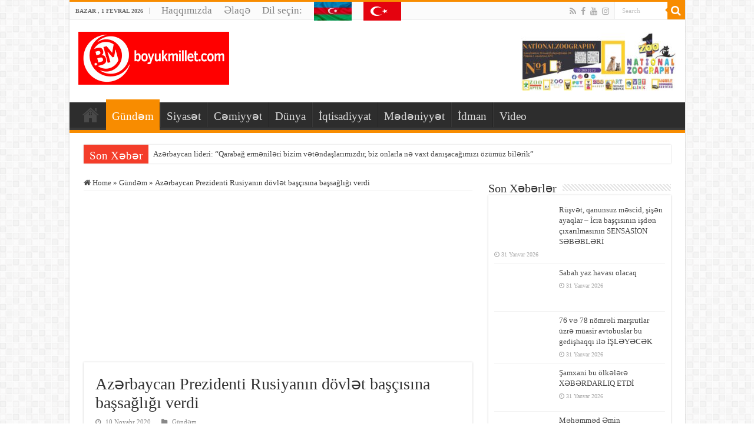

--- FILE ---
content_type: text/html; charset=UTF-8
request_url: https://boyukmillet.com/az%c9%99rbaycan-prezidenti-rusiyanin-dovl%c9%99t-bascisina-bassagligi-verdi/
body_size: 18199
content:
<!DOCTYPE html><html lang="az" prefix="og: http://ogp.me/ns#"><head><script data-no-optimize="1" type="bc5c222088d8cf127d32a3cc-text/javascript">var litespeed_docref=sessionStorage.getItem("litespeed_docref");litespeed_docref&&(Object.defineProperty(document,"referrer",{get:function(){return litespeed_docref}}),sessionStorage.removeItem("litespeed_docref"));</script> <meta charset="UTF-8" /><link rel="profile" href="https://gmpg.org/xfn/11" /><link rel="pingback" href="https://boyukmillet.com/xmlrpc.php" /><title>Azərbaycan Prezidenti Rusiyanın dövlət başçısına başsağlığı verdi &#8211; Boyukmillet.com</title><meta property="og:title" content="Azərbaycan Prezidenti Rusiyanın dövlət başçısına başsağlığı verdi - Boyukmillet.com"/><meta property="og:type" content="article"/><meta property="og:description" content="Noyabrın 10-da Azərbaycan Respublikasının Prezidenti İlham Əliyev Rusiya Federasiyasının Prezidenti"/><meta property="og:url" content="https://boyukmillet.com/az%c9%99rbaycan-prezidenti-rusiyanin-dovl%c9%99t-bascisina-bassagligi-verdi/"/><meta property="og:site_name" content="Boyukmillet.com"/><meta name='robots' content='max-image-preview:large' /><link rel="alternate" type="application/rss+xml" title="Boyukmillet.com &raquo; Qidalandırıcısı" href="https://boyukmillet.com/feed/" /><link rel="alternate" type="application/rss+xml" title="Boyukmillet.com &raquo; Şərh Qidalandırıcısı" href="https://boyukmillet.com/comments/feed/" /><link rel="alternate" type="application/rss+xml" title="Boyukmillet.com &raquo; Azərbaycan Prezidenti Rusiyanın dövlət başçısına başsağlığı verdi Şərh Qidalandırıcısı" href="https://boyukmillet.com/az%c9%99rbaycan-prezidenti-rusiyanin-dovl%c9%99t-bascisina-bassagligi-verdi/feed/" /><link rel="alternate" title="oEmbed (JSON)" type="application/json+oembed" href="https://boyukmillet.com/wp-json/oembed/1.0/embed?url=https%3A%2F%2Fboyukmillet.com%2Faz%25c9%2599rbaycan-prezidenti-rusiyanin-dovl%25c9%2599t-bascisina-bassagligi-verdi%2F" /><link rel="alternate" title="oEmbed (XML)" type="text/xml+oembed" href="https://boyukmillet.com/wp-json/oembed/1.0/embed?url=https%3A%2F%2Fboyukmillet.com%2Faz%25c9%2599rbaycan-prezidenti-rusiyanin-dovl%25c9%2599t-bascisina-bassagligi-verdi%2F&#038;format=xml" /><style id='wp-img-auto-sizes-contain-inline-css' type='text/css'>img:is([sizes=auto i],[sizes^="auto," i]){contain-intrinsic-size:3000px 1500px}
/*# sourceURL=wp-img-auto-sizes-contain-inline-css */</style><link data-optimized="2" rel="stylesheet" href="https://boyukmillet.com/wp-content/litespeed/css/1/4de55e0e0c088583cdf45d15a90712d1.css?ver=56e96" /><style id='wp-block-paragraph-inline-css' type='text/css'>.is-small-text{font-size:.875em}.is-regular-text{font-size:1em}.is-large-text{font-size:2.25em}.is-larger-text{font-size:3em}.has-drop-cap:not(:focus):first-letter{float:left;font-size:8.4em;font-style:normal;font-weight:100;line-height:.68;margin:.05em .1em 0 0;text-transform:uppercase}body.rtl .has-drop-cap:not(:focus):first-letter{float:none;margin-left:.1em}p.has-drop-cap.has-background{overflow:hidden}:root :where(p.has-background){padding:1.25em 2.375em}:where(p.has-text-color:not(.has-link-color)) a{color:inherit}p.has-text-align-left[style*="writing-mode:vertical-lr"],p.has-text-align-right[style*="writing-mode:vertical-rl"]{rotate:180deg}
/*# sourceURL=https://boyukmillet.com/wp-includes/blocks/paragraph/style.min.css */</style><style id='global-styles-inline-css' type='text/css'>:root{--wp--preset--aspect-ratio--square: 1;--wp--preset--aspect-ratio--4-3: 4/3;--wp--preset--aspect-ratio--3-4: 3/4;--wp--preset--aspect-ratio--3-2: 3/2;--wp--preset--aspect-ratio--2-3: 2/3;--wp--preset--aspect-ratio--16-9: 16/9;--wp--preset--aspect-ratio--9-16: 9/16;--wp--preset--color--black: #000000;--wp--preset--color--cyan-bluish-gray: #abb8c3;--wp--preset--color--white: #ffffff;--wp--preset--color--pale-pink: #f78da7;--wp--preset--color--vivid-red: #cf2e2e;--wp--preset--color--luminous-vivid-orange: #ff6900;--wp--preset--color--luminous-vivid-amber: #fcb900;--wp--preset--color--light-green-cyan: #7bdcb5;--wp--preset--color--vivid-green-cyan: #00d084;--wp--preset--color--pale-cyan-blue: #8ed1fc;--wp--preset--color--vivid-cyan-blue: #0693e3;--wp--preset--color--vivid-purple: #9b51e0;--wp--preset--gradient--vivid-cyan-blue-to-vivid-purple: linear-gradient(135deg,rgb(6,147,227) 0%,rgb(155,81,224) 100%);--wp--preset--gradient--light-green-cyan-to-vivid-green-cyan: linear-gradient(135deg,rgb(122,220,180) 0%,rgb(0,208,130) 100%);--wp--preset--gradient--luminous-vivid-amber-to-luminous-vivid-orange: linear-gradient(135deg,rgb(252,185,0) 0%,rgb(255,105,0) 100%);--wp--preset--gradient--luminous-vivid-orange-to-vivid-red: linear-gradient(135deg,rgb(255,105,0) 0%,rgb(207,46,46) 100%);--wp--preset--gradient--very-light-gray-to-cyan-bluish-gray: linear-gradient(135deg,rgb(238,238,238) 0%,rgb(169,184,195) 100%);--wp--preset--gradient--cool-to-warm-spectrum: linear-gradient(135deg,rgb(74,234,220) 0%,rgb(151,120,209) 20%,rgb(207,42,186) 40%,rgb(238,44,130) 60%,rgb(251,105,98) 80%,rgb(254,248,76) 100%);--wp--preset--gradient--blush-light-purple: linear-gradient(135deg,rgb(255,206,236) 0%,rgb(152,150,240) 100%);--wp--preset--gradient--blush-bordeaux: linear-gradient(135deg,rgb(254,205,165) 0%,rgb(254,45,45) 50%,rgb(107,0,62) 100%);--wp--preset--gradient--luminous-dusk: linear-gradient(135deg,rgb(255,203,112) 0%,rgb(199,81,192) 50%,rgb(65,88,208) 100%);--wp--preset--gradient--pale-ocean: linear-gradient(135deg,rgb(255,245,203) 0%,rgb(182,227,212) 50%,rgb(51,167,181) 100%);--wp--preset--gradient--electric-grass: linear-gradient(135deg,rgb(202,248,128) 0%,rgb(113,206,126) 100%);--wp--preset--gradient--midnight: linear-gradient(135deg,rgb(2,3,129) 0%,rgb(40,116,252) 100%);--wp--preset--font-size--small: 13px;--wp--preset--font-size--medium: 20px;--wp--preset--font-size--large: 36px;--wp--preset--font-size--x-large: 42px;--wp--preset--spacing--20: 0.44rem;--wp--preset--spacing--30: 0.67rem;--wp--preset--spacing--40: 1rem;--wp--preset--spacing--50: 1.5rem;--wp--preset--spacing--60: 2.25rem;--wp--preset--spacing--70: 3.38rem;--wp--preset--spacing--80: 5.06rem;--wp--preset--shadow--natural: 6px 6px 9px rgba(0, 0, 0, 0.2);--wp--preset--shadow--deep: 12px 12px 50px rgba(0, 0, 0, 0.4);--wp--preset--shadow--sharp: 6px 6px 0px rgba(0, 0, 0, 0.2);--wp--preset--shadow--outlined: 6px 6px 0px -3px rgb(255, 255, 255), 6px 6px rgb(0, 0, 0);--wp--preset--shadow--crisp: 6px 6px 0px rgb(0, 0, 0);}:where(.is-layout-flex){gap: 0.5em;}:where(.is-layout-grid){gap: 0.5em;}body .is-layout-flex{display: flex;}.is-layout-flex{flex-wrap: wrap;align-items: center;}.is-layout-flex > :is(*, div){margin: 0;}body .is-layout-grid{display: grid;}.is-layout-grid > :is(*, div){margin: 0;}:where(.wp-block-columns.is-layout-flex){gap: 2em;}:where(.wp-block-columns.is-layout-grid){gap: 2em;}:where(.wp-block-post-template.is-layout-flex){gap: 1.25em;}:where(.wp-block-post-template.is-layout-grid){gap: 1.25em;}.has-black-color{color: var(--wp--preset--color--black) !important;}.has-cyan-bluish-gray-color{color: var(--wp--preset--color--cyan-bluish-gray) !important;}.has-white-color{color: var(--wp--preset--color--white) !important;}.has-pale-pink-color{color: var(--wp--preset--color--pale-pink) !important;}.has-vivid-red-color{color: var(--wp--preset--color--vivid-red) !important;}.has-luminous-vivid-orange-color{color: var(--wp--preset--color--luminous-vivid-orange) !important;}.has-luminous-vivid-amber-color{color: var(--wp--preset--color--luminous-vivid-amber) !important;}.has-light-green-cyan-color{color: var(--wp--preset--color--light-green-cyan) !important;}.has-vivid-green-cyan-color{color: var(--wp--preset--color--vivid-green-cyan) !important;}.has-pale-cyan-blue-color{color: var(--wp--preset--color--pale-cyan-blue) !important;}.has-vivid-cyan-blue-color{color: var(--wp--preset--color--vivid-cyan-blue) !important;}.has-vivid-purple-color{color: var(--wp--preset--color--vivid-purple) !important;}.has-black-background-color{background-color: var(--wp--preset--color--black) !important;}.has-cyan-bluish-gray-background-color{background-color: var(--wp--preset--color--cyan-bluish-gray) !important;}.has-white-background-color{background-color: var(--wp--preset--color--white) !important;}.has-pale-pink-background-color{background-color: var(--wp--preset--color--pale-pink) !important;}.has-vivid-red-background-color{background-color: var(--wp--preset--color--vivid-red) !important;}.has-luminous-vivid-orange-background-color{background-color: var(--wp--preset--color--luminous-vivid-orange) !important;}.has-luminous-vivid-amber-background-color{background-color: var(--wp--preset--color--luminous-vivid-amber) !important;}.has-light-green-cyan-background-color{background-color: var(--wp--preset--color--light-green-cyan) !important;}.has-vivid-green-cyan-background-color{background-color: var(--wp--preset--color--vivid-green-cyan) !important;}.has-pale-cyan-blue-background-color{background-color: var(--wp--preset--color--pale-cyan-blue) !important;}.has-vivid-cyan-blue-background-color{background-color: var(--wp--preset--color--vivid-cyan-blue) !important;}.has-vivid-purple-background-color{background-color: var(--wp--preset--color--vivid-purple) !important;}.has-black-border-color{border-color: var(--wp--preset--color--black) !important;}.has-cyan-bluish-gray-border-color{border-color: var(--wp--preset--color--cyan-bluish-gray) !important;}.has-white-border-color{border-color: var(--wp--preset--color--white) !important;}.has-pale-pink-border-color{border-color: var(--wp--preset--color--pale-pink) !important;}.has-vivid-red-border-color{border-color: var(--wp--preset--color--vivid-red) !important;}.has-luminous-vivid-orange-border-color{border-color: var(--wp--preset--color--luminous-vivid-orange) !important;}.has-luminous-vivid-amber-border-color{border-color: var(--wp--preset--color--luminous-vivid-amber) !important;}.has-light-green-cyan-border-color{border-color: var(--wp--preset--color--light-green-cyan) !important;}.has-vivid-green-cyan-border-color{border-color: var(--wp--preset--color--vivid-green-cyan) !important;}.has-pale-cyan-blue-border-color{border-color: var(--wp--preset--color--pale-cyan-blue) !important;}.has-vivid-cyan-blue-border-color{border-color: var(--wp--preset--color--vivid-cyan-blue) !important;}.has-vivid-purple-border-color{border-color: var(--wp--preset--color--vivid-purple) !important;}.has-vivid-cyan-blue-to-vivid-purple-gradient-background{background: var(--wp--preset--gradient--vivid-cyan-blue-to-vivid-purple) !important;}.has-light-green-cyan-to-vivid-green-cyan-gradient-background{background: var(--wp--preset--gradient--light-green-cyan-to-vivid-green-cyan) !important;}.has-luminous-vivid-amber-to-luminous-vivid-orange-gradient-background{background: var(--wp--preset--gradient--luminous-vivid-amber-to-luminous-vivid-orange) !important;}.has-luminous-vivid-orange-to-vivid-red-gradient-background{background: var(--wp--preset--gradient--luminous-vivid-orange-to-vivid-red) !important;}.has-very-light-gray-to-cyan-bluish-gray-gradient-background{background: var(--wp--preset--gradient--very-light-gray-to-cyan-bluish-gray) !important;}.has-cool-to-warm-spectrum-gradient-background{background: var(--wp--preset--gradient--cool-to-warm-spectrum) !important;}.has-blush-light-purple-gradient-background{background: var(--wp--preset--gradient--blush-light-purple) !important;}.has-blush-bordeaux-gradient-background{background: var(--wp--preset--gradient--blush-bordeaux) !important;}.has-luminous-dusk-gradient-background{background: var(--wp--preset--gradient--luminous-dusk) !important;}.has-pale-ocean-gradient-background{background: var(--wp--preset--gradient--pale-ocean) !important;}.has-electric-grass-gradient-background{background: var(--wp--preset--gradient--electric-grass) !important;}.has-midnight-gradient-background{background: var(--wp--preset--gradient--midnight) !important;}.has-small-font-size{font-size: var(--wp--preset--font-size--small) !important;}.has-medium-font-size{font-size: var(--wp--preset--font-size--medium) !important;}.has-large-font-size{font-size: var(--wp--preset--font-size--large) !important;}.has-x-large-font-size{font-size: var(--wp--preset--font-size--x-large) !important;}
/*# sourceURL=global-styles-inline-css */</style><style id='classic-theme-styles-inline-css' type='text/css'>/*! This file is auto-generated */
.wp-block-button__link{color:#fff;background-color:#32373c;border-radius:9999px;box-shadow:none;text-decoration:none;padding:calc(.667em + 2px) calc(1.333em + 2px);font-size:1.125em}.wp-block-file__button{background:#32373c;color:#fff;text-decoration:none}
/*# sourceURL=/wp-includes/css/classic-themes.min.css */</style> <script type="litespeed/javascript" data-src="https://boyukmillet.com/wp-includes/js/jquery/jquery.min.js" id="jquery-core-js"></script> <link rel="https://api.w.org/" href="https://boyukmillet.com/wp-json/" /><link rel="alternate" title="JSON" type="application/json" href="https://boyukmillet.com/wp-json/wp/v2/posts/28895" /><link rel="EditURI" type="application/rsd+xml" title="RSD" href="https://boyukmillet.com/xmlrpc.php?rsd" /><meta name="generator" content="WordPress 6.9" /><link rel="canonical" href="https://boyukmillet.com/az%c9%99rbaycan-prezidenti-rusiyanin-dovl%c9%99t-bascisina-bassagligi-verdi/" /><link rel='shortlink' href='https://boyukmillet.com/?p=28895' /><link rel="shortcut icon" href="https://boyukmillet.com/wp-content/themes/sahifa/favicon.ico" title="Favicon" />
<!--[if IE]> <script type="text/javascript">jQuery(document).ready(function (){ jQuery(".menu-item").has("ul").children("a").attr("aria-haspopup", "true");});</script> <![endif]-->
<!--[if lt IE 9]> <script src="https://boyukmillet.com/wp-content/themes/sahifa/js/html5.js"></script> <script src="https://boyukmillet.com/wp-content/themes/sahifa/js/selectivizr-min.js"></script> <![endif]-->
<!--[if IE 9]><link rel="stylesheet" type="text/css" media="all" href="https://boyukmillet.com/wp-content/themes/sahifa/css/ie9.css" />
<![endif]-->
<!--[if IE 8]><link rel="stylesheet" type="text/css" media="all" href="https://boyukmillet.com/wp-content/themes/sahifa/css/ie8.css" />
<![endif]-->
<!--[if IE 7]><link rel="stylesheet" type="text/css" media="all" href="https://boyukmillet.com/wp-content/themes/sahifa/css/ie7.css" />
<![endif]--><meta name="viewport" content="width=device-width, initial-scale=1.0" /><style type="text/css" media="screen">body{
	font-family: "Times New Roman", Times, serif;
}

.logo h1 a, .logo h2 a{
	font-family: "Times New Roman", Times, serif;
}

.logo span{
	font-family: "Times New Roman", Times, serif;
}

.top-nav, .top-nav ul li a {
	font-size : 17px;
}

#main-nav, #main-nav ul li a{
	font-size : 19px;
}

.breaking-news span.breaking-news-title{
	font-family: "Times New Roman", Times, serif;
}

.page-title{
	font-family: "Times New Roman", Times, serif;
}

.post-title{
	font-family: "Times New Roman", Times, serif;
}

h2.post-box-title, h2.post-box-title a{
	font-family: "Times New Roman", Times, serif;
}

h3.post-box-title, h3.post-box-title a{
	font-family: "Times New Roman", Times, serif;
}

p.post-meta, p.post-meta a{
	font-family: "Times New Roman", Times, serif;
}

body.single .entry, body.page .entry{
	font-family: "Times New Roman", Times, serif;
	font-size : 18px;
}

blockquote p{
	font-family: "Times New Roman", Times, serif;
}

.widget-top h4, .widget-top h4 a{
	font-family: "Times New Roman", Times, serif;
}

.footer-widget-top h4, .footer-widget-top h4 a{
	font-family: "Times New Roman", Times, serif;
}

#featured-posts .featured-title h2 a{
	font-family: "Times New Roman", Times, serif;
}

.ei-title h2, .slider-caption h2 a, .content .slider-caption h2 a, .slider-caption h2, .content .slider-caption h2, .content .ei-title h2{
	font-family: "Times New Roman", Times, serif;
}

.cat-box-title h2, .cat-box-title h2 a, .block-head h3, #respond h3, #comments-title, h2.review-box-header, .woocommerce-tabs .entry-content h2, .woocommerce .related.products h2, .entry .woocommerce h2, .woocommerce-billing-fields h3, .woocommerce-shipping-fields h3, #order_review_heading, #bbpress-forums fieldset.bbp-form legend, #buddypress .item-body h4, #buddypress #item-body h4{
	font-family: "Times New Roman", Times, serif;
}

::-webkit-scrollbar {
	width: 8px;
	height:8px;
}</style></head><body id="top" class="wp-singular post-template-default single single-post postid-28895 single-format-standard wp-theme-sahifa lazy-enabled"><div class="wrapper-outer"><div class="background-cover"></div><aside id="slide-out"><div class="search-mobile"><form method="get" id="searchform-mobile" action="https://boyukmillet.com/">
<button class="search-button" type="submit" value="Search"><i class="fa fa-search"></i></button>
<input type="text" id="s-mobile" name="s" title="Search" value="Search" onfocus="if (!window.__cfRLUnblockHandlers) return false; if (this.value == 'Search') {this.value = '';}" onblur="if (!window.__cfRLUnblockHandlers) return false; if (this.value == '') {this.value = 'Search';}" data-cf-modified-bc5c222088d8cf127d32a3cc-="" /></form></div><div class="social-icons">
<a class="ttip-none" title="Rss" href="https://boyukmillet.com/feed/" target="_blank"><i class="fa fa-rss"></i></a><a class="ttip-none" title="Facebook" href="https://www.facebook.com/bm.qezeti/" target="_blank"><i class="fa fa-facebook"></i></a><a class="ttip-none" title="Youtube" href="https://www.youtube.com/channel/UCocbMmGLp7UeE0VSN15JPhQ" target="_blank"><i class="fa fa-youtube"></i></a><a class="ttip-none" title="instagram" href="#" target="_blank"><i class="fa fa-instagram"></i></a></div><div id="mobile-menu" ></div></aside><div id="wrapper" class="boxed-all"><div class="inner-wrapper"><header id="theme-header" class="theme-header"><div id="top-nav" class="top-nav"><div class="container"><span class="today-date">Bazar ,  1  Fevral 2026</span><div class="top-menu"><ul id="menu-header_menu" class="menu"><li id="menu-item-8658" class="menu-item menu-item-type-post_type menu-item-object-page menu-item-8658"><a href="https://boyukmillet.com/haqqimizda/">Haqqımızda</a></li><li id="menu-item-8657" class="menu-item menu-item-type-post_type menu-item-object-page menu-item-8657"><a href="https://boyukmillet.com/%c9%99laq%c9%99/">Əlaqə</a></li><li id="menu-item-6736" class="menu-item menu-item-type-custom menu-item-object-custom menu-item-6736"><a href="#">Dil seçin:</a></li><li id="menu-item-6737" class="menu-item menu-item-type-custom menu-item-object-custom menu-item-home menu-item-6737"><a href="https://boyukmillet.com" title="Azərbaycanca"><img data-lazyloaded="1" src="[data-uri]" width="64" height="32" data-src="https://boyukmillet.com/wp-content/uploads/2019/07/az.jpg" alt="azeri flag"></a></li><li id="menu-item-6738" class="menu-item menu-item-type-custom menu-item-object-custom menu-item-6738"><a href="https://boyukmillet.com/tr/" title="Türkçe"><img data-lazyloaded="1" src="[data-uri]" width="64" height="32" data-src="https://boyukmillet.com/wp-content/uploads/2019/07/tr.png" alt="azeri flag"></a></li></ul></div><div class="search-block"><form method="get" id="searchform-header" action="https://boyukmillet.com/">
<button class="search-button" type="submit" value="Search"><i class="fa fa-search"></i></button>
<input class="search-live" type="text" id="s-header" name="s" title="Search" value="Search" onfocus="if (!window.__cfRLUnblockHandlers) return false; if (this.value == 'Search') {this.value = '';}" onblur="if (!window.__cfRLUnblockHandlers) return false; if (this.value == '') {this.value = 'Search';}" data-cf-modified-bc5c222088d8cf127d32a3cc-="" /></form></div><div class="social-icons">
<a class="ttip-none" title="Rss" href="https://boyukmillet.com/feed/" target="_blank"><i class="fa fa-rss"></i></a><a class="ttip-none" title="Facebook" href="https://www.facebook.com/bm.qezeti/" target="_blank"><i class="fa fa-facebook"></i></a><a class="ttip-none" title="Youtube" href="https://www.youtube.com/channel/UCocbMmGLp7UeE0VSN15JPhQ" target="_blank"><i class="fa fa-youtube"></i></a><a class="ttip-none" title="instagram" href="#" target="_blank"><i class="fa fa-instagram"></i></a></div></div></div><div class="header-content"><a id="slide-out-open" class="slide-out-open" href="#"><span></span></a><div class="logo"><h2>								<a title="Boyukmillet.com" href="https://boyukmillet.com/">
<img data-lazyloaded="1" src="[data-uri]" width="256" height="90" data-src="https://boyukmillet.com/wp-content/uploads/2020/05/boyukmillet-logo.jpg" alt="Boyukmillet.com"  /><strong>Boyukmillet.com Biz yanmasaq vətən yanar</strong>
</a></h2></div><div class="e3lan e3lan-top">
<a href="https://boyukmillet.com/wp-content/uploads/2024/01/DroneCameras.pdf" title="Drone Cameras" target="_blank">
<img data-lazyloaded="1" src="[data-uri]" width="263" height="100" data-src="https://boyukmillet.com/wp-content/uploads/2024/01/DroneCameras-banner-e1706684150228.jpg" alt="Drone Cameras" />
</a></div><div class="clear"></div></div><nav id="main-nav" class="fixed-enabled"><div class="container"><div class="main-menu"><ul id="menu-main_menu" class="menu"><li id="menu-item-6485" class="menu-item menu-item-type-custom menu-item-object-custom menu-item-home menu-item-6485"><a href="https://boyukmillet.com"><i class="fa fa-home"></i>Ana Səhifə</a></li><li id="menu-item-6748" class="menu-item menu-item-type-taxonomy menu-item-object-category current-post-ancestor current-menu-parent current-post-parent menu-item-6748"><a href="https://boyukmillet.com/category/gund%c9%99m/">Gündəm</a></li><li id="menu-item-6482" class="menu-item menu-item-type-taxonomy menu-item-object-category menu-item-6482"><a href="https://boyukmillet.com/category/siyaset/">Siyasət</a></li><li id="menu-item-6474" class="menu-item menu-item-type-taxonomy menu-item-object-category menu-item-6474"><a href="https://boyukmillet.com/category/cemiyyet/">Cəmiyyət</a></li><li id="menu-item-6749" class="menu-item menu-item-type-taxonomy menu-item-object-category menu-item-6749"><a href="https://boyukmillet.com/category/dunya/">Dünya</a></li><li id="menu-item-6478" class="menu-item menu-item-type-taxonomy menu-item-object-category menu-item-6478"><a href="https://boyukmillet.com/category/iqtisadiyyat/">İqtisadiyyat</a></li><li id="menu-item-6480" class="menu-item menu-item-type-taxonomy menu-item-object-category menu-item-6480"><a href="https://boyukmillet.com/category/medeniyyet/">Mədəniyyət</a></li><li id="menu-item-6477" class="menu-item menu-item-type-taxonomy menu-item-object-category menu-item-6477"><a href="https://boyukmillet.com/category/idman/">İdman</a></li><li id="menu-item-6486" class="menu-item menu-item-type-taxonomy menu-item-object-category menu-item-6486"><a href="https://boyukmillet.com/category/video/">Video</a></li></ul></div></div></nav></header><div class="clear"></div><div id="breaking-news" class="breaking-news">
<span class="breaking-news-title"><i class="fa fa-bolt"></i> <span>Son Xəbər</span></span><ul><li><a href="https://boyukmillet.com/az%c9%99rbaycan-lideri-qarabag-erm%c9%99nil%c9%99ri-bizim-v%c9%99t%c9%99ndaslarimizdir-biz-onlarla-n%c9%99-vaxt-danisacagimizi-ozumuz-bil%c9%99rik%ef%bf%bc/" title="Azərbaycan lideri: &#8220;Qarabağ erməniləri bizim vətəndaşlarımızdır, biz onlarla nə vaxt danışacağımızı özümüz bilərik&#8221;">Azərbaycan lideri: &#8220;Qarabağ erməniləri bizim vətəndaşlarımızdır, biz onlarla nə vaxt danışacağımızı özümüz bilərik&#8221;</a></li><li><a href="https://boyukmillet.com/qanunsuz-tikinti-isl%c9%99ri-aparan-sirk%c9%99tin-v%c9%99zif%c9%99li-s%c9%99xsl%c9%99rin%c9%99-cinay%c9%99t-isi-acilib%ef%bf%bc/" title="Qanunsuz tikinti işləri aparan şirkətin vəzifəli şəxslərinə cinayət işi açılıb">Qanunsuz tikinti işləri aparan şirkətin vəzifəli şəxslərinə cinayət işi açılıb</a></li><li><a href="https://boyukmillet.com/rusv%c9%99t-qanunsuz-m%c9%99scid-sis%c9%99n-ayaqlar-icra-bascisinin-isd%c9%99n-cixarilmasinin-sensasion-sebebleri/" title="Rüşvət, qanunsuz məscid, şişən ayaqlar &#8211; İcra başçısının işdən çıxarılmasının SENSASİON SƏBƏBLƏRİ">Rüşvət, qanunsuz məscid, şişən ayaqlar &#8211; İcra başçısının işdən çıxarılmasının SENSASİON SƏBƏBLƏRİ</a></li><li><a href="https://boyukmillet.com/sabah-yaz-havasi-olacaq/" title="Sabah yaz havası olacaq">Sabah yaz havası olacaq</a></li><li><a href="https://boyukmillet.com/76-v%c9%99-78-nomr%c9%99li-marsrutlar-uzr%c9%99-muasir-avtobuslar-bu-gedishaqqi-il%c9%99-isleyecek/" title="76 və 78 nömrəli marşrutlar üzrə müasir avtobuslar bu gedişhaqqı ilə İŞLƏYƏCƏK">76 və 78 nömrəli marşrutlar üzrə müasir avtobuslar bu gedişhaqqı ilə İŞLƏYƏCƏK</a></li><li><a href="https://boyukmillet.com/samxani-bu-olk%c9%99l%c9%99r%c9%99-xeberdarliq-etdi/" title="Şamxani bu ölkələrə XƏBƏRDARLIQ ETDİ">Şamxani bu ölkələrə XƏBƏRDARLIQ ETDİ</a></li><li><a href="https://boyukmillet.com/m%c9%99h%c9%99mm%c9%99d-emin-r%c9%99sulzad%c9%99nin-anadan-olmasindan-142-il-otur/" title="Məhəmməd Əmin Rəsulzadənin anadan olmasından 142 il ötür">Məhəmməd Əmin Rəsulzadənin anadan olmasından 142 il ötür</a></li></ul></div><div id="main-content" class="container"><div class="content"><nav id="crumbs"><a href="https://boyukmillet.com/"><span class="fa fa-home" aria-hidden="true"></span> Home</a><span class="delimiter">&raquo;</span><a href="https://boyukmillet.com/category/gund%c9%99m/">Gündəm</a><span class="delimiter">&raquo;</span><span class="current">Azərbaycan Prezidenti Rusiyanın dövlət başçısına başsağlığı verdi</span></nav><script type="application/ld+json">{"@context":"http:\/\/schema.org","@type":"BreadcrumbList","@id":"#Breadcrumb","itemListElement":[{"@type":"ListItem","position":1,"item":{"name":"Home","@id":"https:\/\/boyukmillet.com\/"}},{"@type":"ListItem","position":2,"item":{"name":"G\u00fcnd\u0259m","@id":"https:\/\/boyukmillet.com\/category\/gund%c9%99m\/"}}]}</script> <div class="e3lan e3lan-post">
<a href="https://boyukmillet.com/wp-content/uploads/2024/01/DroneCameras.pdf" title="Drone Cameras" target="_blank">
<img data-lazyloaded="1" src="[data-uri]" width="1264" height="481" data-src="https://boyukmillet.com/wp-content/uploads/2024/01/DroneCameras-banner-1.jpg" alt="Drone Cameras" />
</a></div><article class="post-listing post-28895 post type-post status-publish format-standard  category-gundm" id="the-post"><div class="single-post-thumb"></div><div class="post-inner"><h1 class="name post-title entry-title"><span itemprop="name">Azərbaycan Prezidenti Rusiyanın dövlət başçısına başsağlığı verdi</span></h1><p class="post-meta">
<span class="tie-date"><i class="fa fa-clock-o"></i>10 Noyabr 2020</span>
<span class="post-cats"><i class="fa fa-folder"></i><a href="https://boyukmillet.com/category/gund%c9%99m/" rel="category tag">Gündəm</a></span></p><div class="clear"></div><div class="entry"><p>Noyabrın 10-da Azərbaycan Respublikasının Prezidenti İlham Əliyev Rusiya Federasiyasının Prezidenti Vladimir Putinə telefonla zəng edib.</p><p><a rel="noreferrer noopener" href="https://report.az/dagliq-qarabag-munaqishesi/azerbaycan-prezidenti-rusiyanin-dovlet-bascisina-bassagligi-verdi/" target="_blank">Boyukmillet.com</a> xəbər verir ki, Azərbaycan Prezidenti Rusiya Hərbi Hava Qüvvələrinin helikopterinin Azərbaycan-Ermənistan sərhədinin Naxçıvan sahəsində vurulması ilə bağlı faciə ilə əlaqədar başsağlığı verib.</p><p>Prezident İlham Əliyev bu faciəli təsadüfə görə üzrxahlıq edərək bildirib ki, günün qaranlıq vaxtında həmin helikopter Ermənistan hərbi hava qüvvələrinin helikopteri hesab edilib.</p><p>Dövlətimizin başçısı həlak olanların doğmalarına və yaxınlarına başsağlığı verilməsini xahiş edib, xəsarət almış pilotun tezliklə sağalmasını arzu edib.</p><p>Prezident İlham Əliyev Azərbaycan tərəfinin həlak olmuş və xəsarət almış pilotların ailələrinə kompensasiya ödəməyə hazır olduğunu bildirib.</p><p>Prezident İlham Əliyev Prezident Vladimir Putinə bildirib ki, Azərbaycan Respublikasının Baş Prokurorluğu tərəfindən bu fakt üzrə cinayət işi qaldırılıb, təhqiqat aparılır. Təqsirkarlar cəzalandırılacaq və bu barədə Rusiya tərəfi məlumatlandırılacaq.</p><p>Prezident Vladimir Putin telefon zənginə görə Prezident İlham Əliyevə təşəkkürünü bildirib, belə insidentlərin yolverilməz olduğunu qeyd edib.</p><p>Tərəflər gələcəkdə belə hallara yol verilməyəcəyinə əmin olduqlarını bildiriblər.</p></div><div class="share-post">
<span class="share-text">Share</span><ul class="normal-social"><li><div class="fb-like" data-href="https://boyukmillet.com/?p=28895" data-send="false" data-layout="button_count" data-width="90" data-show-faces="false"></div></li><li><a href="https://twitter.com/share" class="twitter-share-button" data-url="https://boyukmillet.com/?p=28895" data-text="Azərbaycan Prezidenti Rusiyanın dövlət başçısına başsağlığı verdi" data-via="" data-lang="en">tweet</a></li><li><script type="IN/Share" data-url="https://boyukmillet.com/?p=28895" data-counter="right"></script></li><li style="width:80px;"><a href="https://pinterest.com/pin/create/button/?url=https://boyukmillet.com/?p=28895&amp;media=" class="pin-it-button" count-layout="horizontal"><img data-lazyloaded="1" src="[data-uri]" width="43" height="21" border="0" data-src="https://assets.pinterest.com/images/PinExt.png" title="Pin It" /></a></li></ul><div class="clear"></div></div><div class="clear"></div></div> <script type="application/ld+json" class="tie-schema-graph">{"@context":"http:\/\/schema.org","@type":"NewsArticle","dateCreated":"2020-11-10T11:15:01+04:00","datePublished":"2020-11-10T11:15:01+04:00","dateModified":"2020-11-10T11:15:03+04:00","headline":"Az\u0259rbaycan Prezidenti Rusiyan\u0131n d\u00f6vl\u0259t ba\u015f\u00e7\u0131s\u0131na ba\u015fsa\u011fl\u0131\u011f\u0131 verdi","name":"Az\u0259rbaycan Prezidenti Rusiyan\u0131n d\u00f6vl\u0259t ba\u015f\u00e7\u0131s\u0131na ba\u015fsa\u011fl\u0131\u011f\u0131 verdi","keywords":[],"url":"https:\/\/boyukmillet.com\/az%c9%99rbaycan-prezidenti-rusiyanin-dovl%c9%99t-bascisina-bassagligi-verdi\/","description":"Noyabr\u0131n 10-da Az\u0259rbaycan Respublikas\u0131n\u0131n Prezidenti \u0130lham \u018fliyev Rusiya Federasiyas\u0131n\u0131n Prezidenti Vladimir Putin\u0259 telefonla z\u0259ng edib. Boyukmillet.com\u00a0x\u0259b\u0259r verir ki, Az\u0259rbaycan Prezidenti Rusiya H\u0259","copyrightYear":"2020","publisher":{"@id":"#Publisher","@type":"Organization","name":"Boyukmillet.com","logo":{"@type":"ImageObject","url":"https:\/\/boyukmillet.com\/wp-content\/uploads\/2020\/05\/boyukmillet-logo.jpg"},"sameAs":["https:\/\/www.facebook.com\/bm.qezeti\/","https:\/\/www.youtube.com\/channel\/UCocbMmGLp7UeE0VSN15JPhQ","#"]},"sourceOrganization":{"@id":"#Publisher"},"copyrightHolder":{"@id":"#Publisher"},"mainEntityOfPage":{"@type":"WebPage","@id":"https:\/\/boyukmillet.com\/az%c9%99rbaycan-prezidenti-rusiyanin-dovl%c9%99t-bascisina-bassagligi-verdi\/","breadcrumb":{"@id":"#crumbs"}},"author":{"@type":"Person","name":"autor","url":"https:\/\/boyukmillet.com\/author\/autor\/"},"articleSection":"G\u00fcnd\u0259m","articleBody":"\nNoyabr\u0131n 10-da Az\u0259rbaycan Respublikas\u0131n\u0131n Prezidenti \u0130lham \u018fliyev Rusiya Federasiyas\u0131n\u0131n Prezidenti Vladimir Putin\u0259 telefonla z\u0259ng edib.\n\n\n\nBoyukmillet.com\u00a0x\u0259b\u0259r verir ki, Az\u0259rbaycan Prezidenti Rusiya H\u0259rbi Hava Q\u00fcvv\u0259l\u0259rinin helikopterinin Az\u0259rbaycan-Erm\u0259nistan s\u0259rh\u0259dinin Nax\u00e7\u0131van sah\u0259sind\u0259 vurulmas\u0131 il\u0259 ba\u011fl\u0131 faci\u0259 il\u0259 \u0259laq\u0259dar ba\u015fsa\u011fl\u0131\u011f\u0131 verib.\n\n\n\nPrezident \u0130lham \u018fliyev bu faci\u0259li t\u0259sad\u00fcf\u0259 g\u00f6r\u0259 \u00fczrxahl\u0131q ed\u0259r\u0259k bildirib ki, g\u00fcn\u00fcn qaranl\u0131q vaxt\u0131nda h\u0259min helikopter Erm\u0259nistan h\u0259rbi hava q\u00fcvv\u0259l\u0259rinin helikopteri hesab edilib.\n\n\n\nD\u00f6vl\u0259timizin ba\u015f\u00e7\u0131s\u0131 h\u0259lak olanlar\u0131n do\u011fmalar\u0131na v\u0259 yax\u0131nlar\u0131na ba\u015fsa\u011fl\u0131\u011f\u0131 verilm\u0259sini xahi\u015f edib, x\u0259sar\u0259t alm\u0131\u015f pilotun tezlikl\u0259 sa\u011falmas\u0131n\u0131 arzu edib.\n\n\n\nPrezident \u0130lham \u018fliyev Az\u0259rbaycan t\u0259r\u0259finin h\u0259lak olmu\u015f v\u0259 x\u0259sar\u0259t alm\u0131\u015f pilotlar\u0131n ail\u0259l\u0259rin\u0259 kompensasiya \u00f6d\u0259m\u0259y\u0259 haz\u0131r oldu\u011funu bildirib.\n\n\n\nPrezident \u0130lham \u018fliyev Prezident Vladimir Putin\u0259 bildirib ki, Az\u0259rbaycan Respublikas\u0131n\u0131n Ba\u015f Prokurorlu\u011fu t\u0259r\u0259find\u0259n bu fakt \u00fczr\u0259 cinay\u0259t i\u015fi qald\u0131r\u0131l\u0131b, t\u0259hqiqat apar\u0131l\u0131r. T\u0259qsirkarlar c\u0259zaland\u0131r\u0131lacaq v\u0259 bu bar\u0259d\u0259 Rusiya t\u0259r\u0259fi m\u0259lumatland\u0131r\u0131lacaq.\n\n\n\nPrezident Vladimir Putin telefon z\u0259ngin\u0259 g\u00f6r\u0259 Prezident \u0130lham \u018fliyev\u0259 t\u0259\u015f\u0259kk\u00fcr\u00fcn\u00fc bildirib, bel\u0259 insidentl\u0259rin yolverilm\u0259z oldu\u011funu qeyd edib.\n\n\n\nT\u0259r\u0259fl\u0259r g\u0259l\u0259c\u0259kd\u0259 bel\u0259 hallara yol verilm\u0259y\u0259c\u0259yin\u0259 \u0259min olduqlar\u0131n\u0131 bildiribl\u0259r.\n"}</script> </article><div class="post-navigation"><div class="post-previous"><a href="https://boyukmillet.com/ali-bas-komandan-bu-b%c9%99yanat-bizim-sanli-q%c9%99l%c9%99b%c9%99mizdir/" rel="prev"><span>Previous</span> Ali Baş Komandan: Bu bəyanat bizim şanlı qələbəmizdir</a></div><div class="post-next"><a href="https://boyukmillet.com/k%c9%99lb%c9%99c%c9%99r-agdam-v%c9%99-lacin-az%c9%99rbaycana-qaytarilir-b%c9%99yanat/" rel="next"><span>Next</span> Kəlbəcər, Ağdam və Laçın Azərbaycana qaytarılır &#8211; BƏYANAT</a></div></div><section id="check-also-box" class="post-listing check-also-right">
<a href="#" id="check-also-close"><i class="fa fa-close"></i></a><div class="block-head"><h3>Check Also</h3></div><div class="check-also-post"><div class="post-thumbnail">
<a href="https://boyukmillet.com/rusv%c9%99t-qanunsuz-m%c9%99scid-sis%c9%99n-ayaqlar-icra-bascisinin-isd%c9%99n-cixarilmasinin-sensasion-sebebleri/">
<img data-lazyloaded="1" src="[data-uri]" width="310" height="165" data-src="https://boyukmillet.com/wp-content/uploads/2026/02/IMG-20260201-WA0004-310x165.jpg" class="attachment-tie-medium size-tie-medium wp-post-image" alt="" decoding="async" fetchpriority="high" />					<span class="fa overlay-icon"></span>
</a></div><h2 class="post-title"><a href="https://boyukmillet.com/rusv%c9%99t-qanunsuz-m%c9%99scid-sis%c9%99n-ayaqlar-icra-bascisinin-isd%c9%99n-cixarilmasinin-sensasion-sebebleri/" rel="bookmark">Rüşvət, qanunsuz məscid, şişən ayaqlar &#8211; İcra başçısının işdən çıxarılmasının SENSASİON SƏBƏBLƏRİ</a></h2><p>Qaradağ&nbsp;Rayon İcra Hakimiyyətinin başçısı Süleyman Mikayılovun vəzifəsindən azad edilməsinin səbəb və təfərrüatları məlum olub. Boyukmillet.com &hellip;</p></div></section><div id="comments"><div class="clear"></div></div></div><aside id="sidebar"><div class="theiaStickySidebar"><div id="posts-list-widget-2" class="widget posts-list"><div class="widget-top"><h4>Son Xəbərlər</h4><div class="stripe-line"></div></div><div class="widget-container"><ul><li ><div class="post-thumbnail">
<a href="https://boyukmillet.com/rusv%c9%99t-qanunsuz-m%c9%99scid-sis%c9%99n-ayaqlar-icra-bascisinin-isd%c9%99n-cixarilmasinin-sensasion-sebebleri/" rel="bookmark"><img data-lazyloaded="1" src="[data-uri]" width="110" height="75" data-src="https://boyukmillet.com/wp-content/uploads/2026/02/IMG-20260201-WA0004-110x75.jpg" class="attachment-tie-small size-tie-small wp-post-image" alt="" decoding="async" /><span class="fa overlay-icon"></span></a></div><h3><a href="https://boyukmillet.com/rusv%c9%99t-qanunsuz-m%c9%99scid-sis%c9%99n-ayaqlar-icra-bascisinin-isd%c9%99n-cixarilmasinin-sensasion-sebebleri/">Rüşvət, qanunsuz məscid, şişən ayaqlar &#8211; İcra başçısının işdən çıxarılmasının SENSASİON SƏBƏBLƏRİ</a></h3>
<span class="tie-date"><i class="fa fa-clock-o"></i>31 Yanvar 2026</span></li><li ><div class="post-thumbnail">
<a href="https://boyukmillet.com/sabah-yaz-havasi-olacaq/" rel="bookmark"><img data-lazyloaded="1" src="[data-uri]" width="110" height="75" data-src="https://boyukmillet.com/wp-content/uploads/2026/01/0d29b58bc17203521ca57228de9d1123-110x75.jpg" class="attachment-tie-small size-tie-small wp-post-image" alt="" decoding="async" /><span class="fa overlay-icon"></span></a></div><h3><a href="https://boyukmillet.com/sabah-yaz-havasi-olacaq/">Sabah yaz havası olacaq</a></h3>
<span class="tie-date"><i class="fa fa-clock-o"></i>31 Yanvar 2026</span></li><li ><div class="post-thumbnail">
<a href="https://boyukmillet.com/76-v%c9%99-78-nomr%c9%99li-marsrutlar-uzr%c9%99-muasir-avtobuslar-bu-gedishaqqi-il%c9%99-isleyecek/" rel="bookmark"><img data-lazyloaded="1" src="[data-uri]" width="110" height="75" data-src="https://boyukmillet.com/wp-content/uploads/2026/01/b0ca1a2593f29968e76ccac4be1e9734-110x75.jpg" class="attachment-tie-small size-tie-small wp-post-image" alt="" decoding="async" /><span class="fa overlay-icon"></span></a></div><h3><a href="https://boyukmillet.com/76-v%c9%99-78-nomr%c9%99li-marsrutlar-uzr%c9%99-muasir-avtobuslar-bu-gedishaqqi-il%c9%99-isleyecek/">76 və 78 nömrəli marşrutlar üzrə müasir avtobuslar bu gedişhaqqı ilə İŞLƏYƏCƏK</a></h3>
<span class="tie-date"><i class="fa fa-clock-o"></i>31 Yanvar 2026</span></li><li ><div class="post-thumbnail">
<a href="https://boyukmillet.com/samxani-bu-olk%c9%99l%c9%99r%c9%99-xeberdarliq-etdi/" rel="bookmark"><img data-lazyloaded="1" src="[data-uri]" width="110" height="75" data-src="https://boyukmillet.com/wp-content/uploads/2026/01/0528f1ee0e07cf4aa677073d63261c0d-110x75.jpg" class="attachment-tie-small size-tie-small wp-post-image" alt="" decoding="async" /><span class="fa overlay-icon"></span></a></div><h3><a href="https://boyukmillet.com/samxani-bu-olk%c9%99l%c9%99r%c9%99-xeberdarliq-etdi/">Şamxani bu ölkələrə XƏBƏRDARLIQ ETDİ</a></h3>
<span class="tie-date"><i class="fa fa-clock-o"></i>31 Yanvar 2026</span></li><li ><div class="post-thumbnail">
<a href="https://boyukmillet.com/m%c9%99h%c9%99mm%c9%99d-emin-r%c9%99sulzad%c9%99nin-anadan-olmasindan-142-il-otur/" rel="bookmark"><img data-lazyloaded="1" src="[data-uri]" width="110" height="75" data-src="https://boyukmillet.com/wp-content/uploads/2026/01/1769803970_5472332537985174410-110x75.jpg" class="attachment-tie-small size-tie-small wp-post-image" alt="" decoding="async" /><span class="fa overlay-icon"></span></a></div><h3><a href="https://boyukmillet.com/m%c9%99h%c9%99mm%c9%99d-emin-r%c9%99sulzad%c9%99nin-anadan-olmasindan-142-il-otur/">Məhəmməd Əmin Rəsulzadənin anadan olmasından 142 il ötür</a></h3>
<span class="tie-date"><i class="fa fa-clock-o"></i>31 Yanvar 2026</span></li><li ><div class="post-thumbnail">
<a href="https://boyukmillet.com/dovl%c9%99t-departamenti-s%c9%99udiyy%c9%99-er%c9%99bistanina-9-milyard-dollarliq-patriot-raketl%c9%99rinin-satisini-t%c9%99sdiql%c9%99yib/" rel="bookmark"><img data-lazyloaded="1" src="[data-uri]" width="110" height="75" data-src="https://boyukmillet.com/wp-content/uploads/2026/01/images-2-20-110x75.jpeg" class="attachment-tie-small size-tie-small wp-post-image" alt="" decoding="async" /><span class="fa overlay-icon"></span></a></div><h3><a href="https://boyukmillet.com/dovl%c9%99t-departamenti-s%c9%99udiyy%c9%99-er%c9%99bistanina-9-milyard-dollarliq-patriot-raketl%c9%99rinin-satisini-t%c9%99sdiql%c9%99yib/">Dövlət Departamenti Səudiyyə Ərəbistanına 9 milyard dollarlıq &#8220;Patriot&#8221; raketlərinin satışını təsdiqləyib</a></h3>
<span class="tie-date"><i class="fa fa-clock-o"></i>31 Yanvar 2026</span></li><li ><div class="post-thumbnail">
<a href="https://boyukmillet.com/avropa-m%c9%99hk%c9%99m%c9%99sin%c9%99-muraci%c9%99t-sayina-gor%c9%99-az%c9%99rbaycan-8-ci-yerd%c9%99-turkiy%c9%99-is%c9%99-1-ci-yerd%c9%99dir/" rel="bookmark"><img data-lazyloaded="1" src="[data-uri]" width="110" height="75" data-src="https://boyukmillet.com/wp-content/uploads/2026/01/images-3-8-110x75.jpeg" class="attachment-tie-small size-tie-small wp-post-image" alt="" decoding="async" data-srcset="https://boyukmillet.com/wp-content/uploads/2026/01/images-3-8-110x75.jpeg 110w, https://boyukmillet.com/wp-content/uploads/2026/01/images-3-8-300x205.jpeg 300w, https://boyukmillet.com/wp-content/uploads/2026/01/images-3-8.jpeg 670w" data-sizes="(max-width: 110px) 100vw, 110px" /><span class="fa overlay-icon"></span></a></div><h3><a href="https://boyukmillet.com/avropa-m%c9%99hk%c9%99m%c9%99sin%c9%99-muraci%c9%99t-sayina-gor%c9%99-az%c9%99rbaycan-8-ci-yerd%c9%99-turkiy%c9%99-is%c9%99-1-ci-yerd%c9%99dir/">Avropa Məhkəməsinə müraciət sayına görə Azərbaycan 8-ci yerdə, Türkiyə isə 1-ci yerdədir</a></h3>
<span class="tie-date"><i class="fa fa-clock-o"></i>30 Yanvar 2026</span></li><li ><div class="post-thumbnail">
<a href="https://boyukmillet.com/avropa-ittifaqi-sepah-i-terror-t%c9%99skilati-kimi-tanidi/" rel="bookmark"><img data-lazyloaded="1" src="[data-uri]" width="110" height="75" data-src="https://boyukmillet.com/wp-content/uploads/2026/01/shutterstock_2163002253-110x75.jpg" class="attachment-tie-small size-tie-small wp-post-image" alt="" decoding="async" /><span class="fa overlay-icon"></span></a></div><h3><a href="https://boyukmillet.com/avropa-ittifaqi-sepah-i-terror-t%c9%99skilati-kimi-tanidi/">Avropa İttifaqı SEPAH-ı terror təşkilatı kimi tanıdı</a></h3>
<span class="tie-date"><i class="fa fa-clock-o"></i>30 Yanvar 2026</span></li><li ><div class="post-thumbnail">
<a href="https://boyukmillet.com/iranin-qarsisinda-iki-yol-var-dak-koordinatorundan-r%c9%99smi-tehrana-t%c9%99klifl%c9%99r/" rel="bookmark"><img data-lazyloaded="1" src="[data-uri]" width="110" height="75" data-src="https://boyukmillet.com/wp-content/uploads/2026/01/IMG-20260130-WA0014-110x75.jpg" class="attachment-tie-small size-tie-small wp-post-image" alt="" decoding="async" /><span class="fa overlay-icon"></span></a></div><h3><a href="https://boyukmillet.com/iranin-qarsisinda-iki-yol-var-dak-koordinatorundan-r%c9%99smi-tehrana-t%c9%99klifl%c9%99r/">“İranın qarşısında iki yol var…” &#8211; DAK koordinatorundan rəsmi Tehrana təkliflər</a></h3>
<span class="tie-date"><i class="fa fa-clock-o"></i>30 Yanvar 2026</span></li><li ><div class="post-thumbnail">
<a href="https://boyukmillet.com/vuqar-oruc-ilin-iqtisadci-eksperti-mukafatina-layiq-goruldu/" rel="bookmark"><img data-lazyloaded="1" src="[data-uri]" width="110" height="75" data-src="https://boyukmillet.com/wp-content/uploads/2026/01/110298-110x75.jpg" class="attachment-tie-small size-tie-small wp-post-image" alt="" decoding="async" /><span class="fa overlay-icon"></span></a></div><h3><a href="https://boyukmillet.com/vuqar-oruc-ilin-iqtisadci-eksperti-mukafatina-layiq-goruldu/">Vüqar Oruc “İlin iqtisadçı-eksperti” mükafatına layiq görüldü</a></h3>
<span class="tie-date"><i class="fa fa-clock-o"></i>30 Yanvar 2026</span></li><li ><div class="post-thumbnail">
<a href="https://boyukmillet.com/iran-abs-t%c9%99zyiql%c9%99ri-fonunda-turkiy%c9%99y%c9%99-siginir/" rel="bookmark"><img data-lazyloaded="1" src="[data-uri]" width="110" height="75" data-src="https://boyukmillet.com/wp-content/uploads/2026/01/d54ac3fcf8e2d2f039e61753c6385e1b-110x75.jpg" class="attachment-tie-small size-tie-small wp-post-image" alt="" decoding="async" /><span class="fa overlay-icon"></span></a></div><h3><a href="https://boyukmillet.com/iran-abs-t%c9%99zyiql%c9%99ri-fonunda-turkiy%c9%99y%c9%99-siginir/">İran ABŞ təzyiqləri fonunda Türkiyəyə SIĞINIR</a></h3>
<span class="tie-date"><i class="fa fa-clock-o"></i>30 Yanvar 2026</span></li><li ><div class="post-thumbnail">
<a href="https://boyukmillet.com/xeberdarliq-turkiy%c9%99d%c9%99n-guclu-qar-firtinasi-az%c9%99rbaycana-dogru-g%c9%99lir-bu-tarixd%c9%99-hava-k%c9%99skin-d%c9%99yis%c9%99c%c9%99k/" rel="bookmark"><img data-lazyloaded="1" src="[data-uri]" width="110" height="75" data-src="https://boyukmillet.com/wp-content/uploads/2026/01/8cec2d073d19206f617a3e0261aa5651-110x75.jpg" class="attachment-tie-small size-tie-small wp-post-image" alt="" decoding="async" /><span class="fa overlay-icon"></span></a></div><h3><a href="https://boyukmillet.com/xeberdarliq-turkiy%c9%99d%c9%99n-guclu-qar-firtinasi-az%c9%99rbaycana-dogru-g%c9%99lir-bu-tarixd%c9%99-hava-k%c9%99skin-d%c9%99yis%c9%99c%c9%99k/">XƏBƏRDARLIQ: Türkiyədən güclü qar fırtınası Azərbaycana doğru gəlir: Bu tarixdə hava kəskin dəyişəcək</a></h3>
<span class="tie-date"><i class="fa fa-clock-o"></i>30 Yanvar 2026</span></li><li ><div class="post-thumbnail">
<a href="https://boyukmillet.com/taninmis-is-adami-munaqis%c9%99d%c9%99-oldugu-s%c9%99xsl%c9%99rin-masinina-narkotik-qoydurmaq-subh%c9%99si-il%c9%99-h%c9%99bs-olunub/" rel="bookmark"><img data-lazyloaded="1" src="[data-uri]" width="110" height="75" data-src="https://boyukmillet.com/wp-content/uploads/2026/01/images-2-19-110x75.jpeg" class="attachment-tie-small size-tie-small wp-post-image" alt="" decoding="async" /><span class="fa overlay-icon"></span></a></div><h3><a href="https://boyukmillet.com/taninmis-is-adami-munaqis%c9%99d%c9%99-oldugu-s%c9%99xsl%c9%99rin-masinina-narkotik-qoydurmaq-subh%c9%99si-il%c9%99-h%c9%99bs-olunub/">Tanınmış iş adamı münaqişədə olduğu şəxslərin maşınına narkotik qoydurmaq şübhəsi ilə həbs olunub</a></h3>
<span class="tie-date"><i class="fa fa-clock-o"></i>30 Yanvar 2026</span></li><li ><div class="post-thumbnail">
<a href="https://boyukmillet.com/pensiya-duz%c9%99ltm%c9%99k-adi-il%c9%99-d%c9%99l%c9%99duzluqla-bagli-m%c9%99hk%c9%99m%c9%99d%c9%99-mudafi%c9%99-nazirliyinin-h%c9%99bsd%c9%99-olan-sabiq-v%c9%99zif%c9%99li-s%c9%99xsi-ifad%c9%99-verib/" rel="bookmark"><img data-lazyloaded="1" src="[data-uri]" width="110" height="75" data-src="https://boyukmillet.com/wp-content/uploads/2026/01/67ee940b78cb467ee940b78cb5174368871567ee940b78cb267ee940b78cb3_1769759577-110x75.jpg" class="attachment-tie-small size-tie-small wp-post-image" alt="" decoding="async" /><span class="fa overlay-icon"></span></a></div><h3><a href="https://boyukmillet.com/pensiya-duz%c9%99ltm%c9%99k-adi-il%c9%99-d%c9%99l%c9%99duzluqla-bagli-m%c9%99hk%c9%99m%c9%99d%c9%99-mudafi%c9%99-nazirliyinin-h%c9%99bsd%c9%99-olan-sabiq-v%c9%99zif%c9%99li-s%c9%99xsi-ifad%c9%99-verib/">Pensiya düzəltmək adı ilə dələduzluqla bağlı məhkəmədə Müdafiə Nazirliyinin həbsdə olan sabiq vəzifəli şəxsi ifadə verib</a></h3>
<span class="tie-date"><i class="fa fa-clock-o"></i>30 Yanvar 2026</span></li><li ><div class="post-thumbnail">
<a href="https://boyukmillet.com/irandan-az%c9%99rbaycana-novb%c9%99ti-bohtan-bakidan-xeberdarliq/" rel="bookmark"><img data-lazyloaded="1" src="[data-uri]" width="110" height="75" data-src="https://boyukmillet.com/wp-content/uploads/2026/01/9cef1d2e01905571a87cc7dd83077b2d-110x75.jpg" class="attachment-tie-small size-tie-small wp-post-image" alt="" decoding="async" /><span class="fa overlay-icon"></span></a></div><h3><a href="https://boyukmillet.com/irandan-az%c9%99rbaycana-novb%c9%99ti-bohtan-bakidan-xeberdarliq/">İrandan Azərbaycana növbəti BÖHTAN &#8211; Bakıdan XƏBƏRDARLIQ</a></h3>
<span class="tie-date"><i class="fa fa-clock-o"></i>30 Yanvar 2026</span></li><li ><div class="post-thumbnail">
<a href="https://boyukmillet.com/hindistanin-az%c9%99rbaycan-iqtisadiyyatina-birbasa-investisiyalari-aciqlanib/" rel="bookmark"><img data-lazyloaded="1" src="[data-uri]" width="110" height="75" data-src="https://boyukmillet.com/wp-content/uploads/2026/01/images-2-18-110x75.jpeg" class="attachment-tie-small size-tie-small wp-post-image" alt="" decoding="async" /><span class="fa overlay-icon"></span></a></div><h3><a href="https://boyukmillet.com/hindistanin-az%c9%99rbaycan-iqtisadiyyatina-birbasa-investisiyalari-aciqlanib/">Hindistanın Azərbaycan iqtisadiyyatına birbaşa investisiyaları açıqlanıb</a></h3>
<span class="tie-date"><i class="fa fa-clock-o"></i>29 Yanvar 2026</span></li><li ><div class="post-thumbnail">
<a href="https://boyukmillet.com/gurcustanda-h%c9%99rbi-xidm%c9%99td%c9%99n-yayinma-il%c9%99-bagli-qanunsuz-sxem-ifsa-edilib-21-n%c9%99f%c9%99r-saxlanilib/" rel="bookmark"><img data-lazyloaded="1" src="[data-uri]" width="110" height="75" data-src="https://boyukmillet.com/wp-content/uploads/2026/01/1944235-110x75.png" class="attachment-tie-small size-tie-small wp-post-image" alt="" decoding="async" data-srcset="https://boyukmillet.com/wp-content/uploads/2026/01/1944235-110x75.png 110w, https://boyukmillet.com/wp-content/uploads/2026/01/1944235-300x201.png 300w, https://boyukmillet.com/wp-content/uploads/2026/01/1944235.png 690w" data-sizes="(max-width: 110px) 100vw, 110px" /><span class="fa overlay-icon"></span></a></div><h3><a href="https://boyukmillet.com/gurcustanda-h%c9%99rbi-xidm%c9%99td%c9%99n-yayinma-il%c9%99-bagli-qanunsuz-sxem-ifsa-edilib-21-n%c9%99f%c9%99r-saxlanilib/">Gürcüstanda hərbi xidmətdən yayınma ilə bağlı qanunsuz sxem ifşa edilib, 21 nəfər saxlanılıb</a></h3>
<span class="tie-date"><i class="fa fa-clock-o"></i>29 Yanvar 2026</span></li><li ><div class="post-thumbnail">
<a href="https://boyukmillet.com/almaniyanin-passau-s%c9%99h%c9%99rind%c9%99-az%c9%99rbaycanda-h%c9%99bsd%c9%99-olan-jurnalistl%c9%99r%c9%99-d%c9%99st%c9%99k-aksiyasi-kecirilib/" rel="bookmark"><img data-lazyloaded="1" src="[data-uri]" width="110" height="75" data-src="https://boyukmillet.com/wp-content/uploads/2026/01/img_3036-110x75.jpg" class="attachment-tie-small size-tie-small wp-post-image" alt="" decoding="async" /><span class="fa overlay-icon"></span></a></div><h3><a href="https://boyukmillet.com/almaniyanin-passau-s%c9%99h%c9%99rind%c9%99-az%c9%99rbaycanda-h%c9%99bsd%c9%99-olan-jurnalistl%c9%99r%c9%99-d%c9%99st%c9%99k-aksiyasi-kecirilib/">Almaniyanın Passau şəhərində Azərbaycanda həbsdə olan jurnalistlərə dəstək aksiyası keçirilib</a></h3>
<span class="tie-date"><i class="fa fa-clock-o"></i>29 Yanvar 2026</span></li><li ><div class="post-thumbnail">
<a href="https://boyukmillet.com/taksi-surucul%c9%99ri-s%c9%99rnisini-mutl%c9%99q-unvanda-dusurm%c9%99y%c9%99-calismamalidir/" rel="bookmark"><img data-lazyloaded="1" src="[data-uri]" width="110" height="75" data-src="https://boyukmillet.com/wp-content/uploads/2026/01/rehman-hummetov-110x75.jpg" class="attachment-tie-small size-tie-small wp-post-image" alt="" decoding="async" /><span class="fa overlay-icon"></span></a></div><h3><a href="https://boyukmillet.com/taksi-surucul%c9%99ri-s%c9%99rnisini-mutl%c9%99q-unvanda-dusurm%c9%99y%c9%99-calismamalidir/">“Taksi sürücüləri sərnişini mütləq ünvanda düşürməyə çalışmamalıdır”</a></h3>
<span class="tie-date"><i class="fa fa-clock-o"></i>29 Yanvar 2026</span></li><li ><div class="post-thumbnail">
<a href="https://boyukmillet.com/nazirl%c9%99r-kabineti-ciddi-hesabat-blanklari-il%c9%99-bagli-q%c9%99rar-verib/" rel="bookmark"><img data-lazyloaded="1" src="[data-uri]" width="110" height="75" data-src="https://boyukmillet.com/wp-content/uploads/2026/01/380548_usn8xk104h-110x75.jpg" class="attachment-tie-small size-tie-small wp-post-image" alt="" decoding="async" /><span class="fa overlay-icon"></span></a></div><h3><a href="https://boyukmillet.com/nazirl%c9%99r-kabineti-ciddi-hesabat-blanklari-il%c9%99-bagli-q%c9%99rar-verib/">Nazirlər Kabineti ciddi hesabat blankları ilə bağlı qərar verib</a></h3>
<span class="tie-date"><i class="fa fa-clock-o"></i>29 Yanvar 2026</span></li><li ><div class="post-thumbnail">
<a href="https://boyukmillet.com/bu-limanlari-vurmaqla-iran-iflic-olacaq-8-10-milyon-qacqin-is%c9%99-tofiq-zulfuqarovdan-sensasion-proqnozlar/" rel="bookmark"><img data-lazyloaded="1" src="[data-uri]" width="110" height="75" data-src="https://boyukmillet.com/wp-content/uploads/2026/01/1ebc488ae92d5e6d5818632327c3d023-110x75.jpg" class="attachment-tie-small size-tie-small wp-post-image" alt="" decoding="async" /><span class="fa overlay-icon"></span></a></div><h3><a href="https://boyukmillet.com/bu-limanlari-vurmaqla-iran-iflic-olacaq-8-10-milyon-qacqin-is%c9%99-tofiq-zulfuqarovdan-sensasion-proqnozlar/">“Bu limanları vurmaqla İran iflic olacaq, 8-10 milyon qaçqın isə…” – Tofiq Zülfüqarovdan SENSASİON proqnozlar</a></h3>
<span class="tie-date"><i class="fa fa-clock-o"></i>29 Yanvar 2026</span></li><li ><div class="post-thumbnail">
<a href="https://boyukmillet.com/sagirdi-doy%c9%99n-m%c9%99kt%c9%99b-direktoru-il%c9%99-bagli-arasdirma-baslandi-resmivideo/" rel="bookmark"><img data-lazyloaded="1" src="[data-uri]" width="110" height="75" data-src="https://boyukmillet.com/wp-content/uploads/2026/01/236f6a6c5a282fa16e0294406c8c7600-110x75.jpg" class="attachment-tie-small size-tie-small wp-post-image" alt="" decoding="async" /><span class="fa overlay-icon"></span></a></div><h3><a href="https://boyukmillet.com/sagirdi-doy%c9%99n-m%c9%99kt%c9%99b-direktoru-il%c9%99-bagli-arasdirma-baslandi-resmivideo/">Şagirdi döyən məktəb direktoru ilə bağlı araşdırma başlandı &#8211; RƏSMİ+VİDEO</a></h3>
<span class="tie-date"><i class="fa fa-clock-o"></i>29 Yanvar 2026</span></li><li ><div class="post-thumbnail">
<a href="https://boyukmillet.com/iranda-sok-etirazcilara-tibbi-yardim-gost%c9%99r%c9%99n-h%c9%99kiml%c9%99r-saxlanilir/" rel="bookmark"><img data-lazyloaded="1" src="[data-uri]" width="110" height="75" data-src="https://boyukmillet.com/wp-content/uploads/2026/01/b3359350cfd0809065843f9026c5b0a3-110x75.jpg" class="attachment-tie-small size-tie-small wp-post-image" alt="" decoding="async" /><span class="fa overlay-icon"></span></a></div><h3><a href="https://boyukmillet.com/iranda-sok-etirazcilara-tibbi-yardim-gost%c9%99r%c9%99n-h%c9%99kiml%c9%99r-saxlanilir/">İranda ŞOK: Etirazçılara tibbi yardım göstərən həkimlər SAXLANILIR</a></h3>
<span class="tie-date"><i class="fa fa-clock-o"></i>29 Yanvar 2026</span></li><li ><div class="post-thumbnail">
<a href="https://boyukmillet.com/bakida-daha-bir-icra-bascisi-muavinini-isden-cixardi/" rel="bookmark"><img data-lazyloaded="1" src="[data-uri]" width="110" height="75" data-src="https://boyukmillet.com/wp-content/uploads/2026/01/d55fa93c2a488622d66c21b8762d1fc9-110x75.jpg" class="attachment-tie-small size-tie-small wp-post-image" alt="" decoding="async" /><span class="fa overlay-icon"></span></a></div><h3><a href="https://boyukmillet.com/bakida-daha-bir-icra-bascisi-muavinini-isden-cixardi/">Bakıda daha bir icra başçısı müavinini İŞDƏN ÇIXARDI</a></h3>
<span class="tie-date"><i class="fa fa-clock-o"></i>29 Yanvar 2026</span></li><li ><div class="post-thumbnail">
<a href="https://boyukmillet.com/az%c9%99rbaycanda-indiy%c9%99d%c9%99k-400-mind%c9%99n-cox-dovl%c9%99t-akti-%c9%99sasinda-huquqi-s%c9%99n%c9%99d-t%c9%99qdim-olunub/" rel="bookmark"><img data-lazyloaded="1" src="[data-uri]" width="110" height="75" data-src="https://boyukmillet.com/wp-content/uploads/2026/01/da2ad586-3548-34e3-9e10-15ec7bfeac22_825-1_edit_173087262655585-110x75.png" class="attachment-tie-small size-tie-small wp-post-image" alt="" decoding="async" /><span class="fa overlay-icon"></span></a></div><h3><a href="https://boyukmillet.com/az%c9%99rbaycanda-indiy%c9%99d%c9%99k-400-mind%c9%99n-cox-dovl%c9%99t-akti-%c9%99sasinda-huquqi-s%c9%99n%c9%99d-t%c9%99qdim-olunub/">Azərbaycanda indiyədək 400 mindən çox dövlət aktı əsasında hüquqi sənəd təqdim olunub</a></h3>
<span class="tie-date"><i class="fa fa-clock-o"></i>29 Yanvar 2026</span></li></ul><div class="clear"></div></div></div><div id="archives-2" class="widget widget_archive"><div class="widget-top"><h4>Arxivlər</h4><div class="stripe-line"></div></div><div class="widget-container">		<label class="screen-reader-text" for="archives-dropdown-2">Arxivlər</label>
<select id="archives-dropdown-2" name="archive-dropdown"><option value="">Ay Seçin</option><option value='https://boyukmillet.com/2026/01/'> Yanvar 2026 &nbsp;(255)</option><option value='https://boyukmillet.com/2025/12/'> Dekabr 2025 &nbsp;(225)</option><option value='https://boyukmillet.com/2025/11/'> Noyabr 2025 &nbsp;(327)</option><option value='https://boyukmillet.com/2025/10/'> Oktyabr 2025 &nbsp;(298)</option><option value='https://boyukmillet.com/2025/09/'> Sentyabr 2025 &nbsp;(355)</option><option value='https://boyukmillet.com/2025/08/'> Avqust 2025 &nbsp;(330)</option><option value='https://boyukmillet.com/2025/07/'> İyul 2025 &nbsp;(279)</option><option value='https://boyukmillet.com/2025/06/'> İyun 2025 &nbsp;(276)</option><option value='https://boyukmillet.com/2025/05/'> May 2025 &nbsp;(269)</option><option value='https://boyukmillet.com/2025/04/'> Aprel 2025 &nbsp;(256)</option><option value='https://boyukmillet.com/2025/03/'> Mart 2025 &nbsp;(246)</option><option value='https://boyukmillet.com/2025/02/'> Fevral 2025 &nbsp;(210)</option><option value='https://boyukmillet.com/2025/01/'> Yanvar 2025 &nbsp;(216)</option><option value='https://boyukmillet.com/2024/12/'> Dekabr 2024 &nbsp;(244)</option><option value='https://boyukmillet.com/2024/11/'> Noyabr 2024 &nbsp;(151)</option><option value='https://boyukmillet.com/2024/10/'> Oktyabr 2024 &nbsp;(234)</option><option value='https://boyukmillet.com/2024/09/'> Sentyabr 2024 &nbsp;(187)</option><option value='https://boyukmillet.com/2024/08/'> Avqust 2024 &nbsp;(370)</option><option value='https://boyukmillet.com/2024/07/'> İyul 2024 &nbsp;(472)</option><option value='https://boyukmillet.com/2024/06/'> İyun 2024 &nbsp;(250)</option><option value='https://boyukmillet.com/2024/05/'> May 2024 &nbsp;(262)</option><option value='https://boyukmillet.com/2024/04/'> Aprel 2024 &nbsp;(475)</option><option value='https://boyukmillet.com/2024/03/'> Mart 2024 &nbsp;(430)</option><option value='https://boyukmillet.com/2024/02/'> Fevral 2024 &nbsp;(571)</option><option value='https://boyukmillet.com/2024/01/'> Yanvar 2024 &nbsp;(716)</option><option value='https://boyukmillet.com/2023/12/'> Dekabr 2023 &nbsp;(826)</option><option value='https://boyukmillet.com/2023/11/'> Noyabr 2023 &nbsp;(569)</option><option value='https://boyukmillet.com/2023/10/'> Oktyabr 2023 &nbsp;(277)</option><option value='https://boyukmillet.com/2023/09/'> Sentyabr 2023 &nbsp;(353)</option><option value='https://boyukmillet.com/2023/08/'> Avqust 2023 &nbsp;(326)</option><option value='https://boyukmillet.com/2023/07/'> İyul 2023 &nbsp;(292)</option><option value='https://boyukmillet.com/2023/06/'> İyun 2023 &nbsp;(653)</option><option value='https://boyukmillet.com/2023/05/'> May 2023 &nbsp;(994)</option><option value='https://boyukmillet.com/2023/04/'> Aprel 2023 &nbsp;(987)</option><option value='https://boyukmillet.com/2023/03/'> Mart 2023 &nbsp;(1151)</option><option value='https://boyukmillet.com/2023/02/'> Fevral 2023 &nbsp;(858)</option><option value='https://boyukmillet.com/2023/01/'> Yanvar 2023 &nbsp;(798)</option><option value='https://boyukmillet.com/2022/12/'> Dekabr 2022 &nbsp;(409)</option><option value='https://boyukmillet.com/2022/11/'> Noyabr 2022 &nbsp;(703)</option><option value='https://boyukmillet.com/2022/10/'> Oktyabr 2022 &nbsp;(620)</option><option value='https://boyukmillet.com/2022/09/'> Sentyabr 2022 &nbsp;(877)</option><option value='https://boyukmillet.com/2022/08/'> Avqust 2022 &nbsp;(706)</option><option value='https://boyukmillet.com/2022/07/'> İyul 2022 &nbsp;(677)</option><option value='https://boyukmillet.com/2022/06/'> İyun 2022 &nbsp;(1187)</option><option value='https://boyukmillet.com/2022/05/'> May 2022 &nbsp;(843)</option><option value='https://boyukmillet.com/2022/04/'> Aprel 2022 &nbsp;(941)</option><option value='https://boyukmillet.com/2022/03/'> Mart 2022 &nbsp;(656)</option><option value='https://boyukmillet.com/2022/02/'> Fevral 2022 &nbsp;(810)</option><option value='https://boyukmillet.com/2022/01/'> Yanvar 2022 &nbsp;(728)</option><option value='https://boyukmillet.com/2021/12/'> Dekabr 2021 &nbsp;(1030)</option><option value='https://boyukmillet.com/2021/11/'> Noyabr 2021 &nbsp;(883)</option><option value='https://boyukmillet.com/2021/10/'> Oktyabr 2021 &nbsp;(633)</option><option value='https://boyukmillet.com/2021/09/'> Sentyabr 2021 &nbsp;(671)</option><option value='https://boyukmillet.com/2021/08/'> Avqust 2021 &nbsp;(792)</option><option value='https://boyukmillet.com/2021/07/'> İyul 2021 &nbsp;(878)</option><option value='https://boyukmillet.com/2021/06/'> İyun 2021 &nbsp;(518)</option><option value='https://boyukmillet.com/2021/05/'> May 2021 &nbsp;(549)</option><option value='https://boyukmillet.com/2021/04/'> Aprel 2021 &nbsp;(359)</option><option value='https://boyukmillet.com/2021/03/'> Mart 2021 &nbsp;(429)</option><option value='https://boyukmillet.com/2021/02/'> Fevral 2021 &nbsp;(452)</option><option value='https://boyukmillet.com/2021/01/'> Yanvar 2021 &nbsp;(662)</option><option value='https://boyukmillet.com/2020/12/'> Dekabr 2020 &nbsp;(562)</option><option value='https://boyukmillet.com/2020/11/'> Noyabr 2020 &nbsp;(689)</option><option value='https://boyukmillet.com/2020/10/'> Oktyabr 2020 &nbsp;(648)</option><option value='https://boyukmillet.com/2020/09/'> Sentyabr 2020 &nbsp;(428)</option><option value='https://boyukmillet.com/2020/08/'> Avqust 2020 &nbsp;(405)</option><option value='https://boyukmillet.com/2020/07/'> İyul 2020 &nbsp;(655)</option><option value='https://boyukmillet.com/2020/06/'> İyun 2020 &nbsp;(427)</option><option value='https://boyukmillet.com/2020/05/'> May 2020 &nbsp;(297)</option><option value='https://boyukmillet.com/2020/04/'> Aprel 2020 &nbsp;(134)</option><option value='https://boyukmillet.com/2020/03/'> Mart 2020 &nbsp;(627)</option><option value='https://boyukmillet.com/2020/02/'> Fevral 2020 &nbsp;(727)</option><option value='https://boyukmillet.com/2020/01/'> Yanvar 2020 &nbsp;(292)</option><option value='https://boyukmillet.com/2019/12/'> Dekabr 2019 &nbsp;(197)</option><option value='https://boyukmillet.com/2019/11/'> Noyabr 2019 &nbsp;(244)</option><option value='https://boyukmillet.com/2019/10/'> Oktyabr 2019 &nbsp;(293)</option><option value='https://boyukmillet.com/2019/09/'> Sentyabr 2019 &nbsp;(276)</option><option value='https://boyukmillet.com/2019/08/'> Avqust 2019 &nbsp;(111)</option><option value='https://boyukmillet.com/2019/07/'> İyul 2019 &nbsp;(346)</option><option value='https://boyukmillet.com/2019/06/'> İyun 2019 &nbsp;(211)</option><option value='https://boyukmillet.com/2019/05/'> May 2019 &nbsp;(155)</option><option value='https://boyukmillet.com/2019/04/'> Aprel 2019 &nbsp;(178)</option><option value='https://boyukmillet.com/2019/03/'> Mart 2019 &nbsp;(189)</option><option value='https://boyukmillet.com/2019/02/'> Fevral 2019 &nbsp;(195)</option><option value='https://boyukmillet.com/2019/01/'> Yanvar 2019 &nbsp;(202)</option><option value='https://boyukmillet.com/2018/12/'> Dekabr 2018 &nbsp;(195)</option><option value='https://boyukmillet.com/2018/11/'> Noyabr 2018 &nbsp;(145)</option><option value='https://boyukmillet.com/2018/10/'> Oktyabr 2018 &nbsp;(71)</option><option value='https://boyukmillet.com/2018/09/'> Sentyabr 2018 &nbsp;(108)</option><option value='https://boyukmillet.com/2018/07/'> İyul 2018 &nbsp;(81)</option><option value='https://boyukmillet.com/2018/06/'> İyun 2018 &nbsp;(90)</option><option value='https://boyukmillet.com/2018/05/'> May 2018 &nbsp;(60)</option><option value='https://boyukmillet.com/2018/04/'> Aprel 2018 &nbsp;(75)</option><option value='https://boyukmillet.com/2018/03/'> Mart 2018 &nbsp;(115)</option><option value='https://boyukmillet.com/2018/02/'> Fevral 2018 &nbsp;(160)</option><option value='https://boyukmillet.com/2018/01/'> Yanvar 2018 &nbsp;(186)</option><option value='https://boyukmillet.com/2017/12/'> Dekabr 2017 &nbsp;(250)</option><option value='https://boyukmillet.com/2017/11/'> Noyabr 2017 &nbsp;(314)</option><option value='https://boyukmillet.com/2017/10/'> Oktyabr 2017 &nbsp;(419)</option><option value='https://boyukmillet.com/2017/09/'> Sentyabr 2017 &nbsp;(211)</option><option value='https://boyukmillet.com/2017/08/'> Avqust 2017 &nbsp;(250)</option><option value='https://boyukmillet.com/2017/07/'> İyul 2017 &nbsp;(214)</option><option value='https://boyukmillet.com/2017/06/'> İyun 2017 &nbsp;(235)</option><option value='https://boyukmillet.com/2017/05/'> May 2017 &nbsp;(186)</option><option value='https://boyukmillet.com/2017/04/'> Aprel 2017 &nbsp;(232)</option><option value='https://boyukmillet.com/2017/03/'> Mart 2017 &nbsp;(89)</option><option value='https://boyukmillet.com/2017/02/'> Fevral 2017 &nbsp;(245)</option><option value='https://boyukmillet.com/2017/01/'> Yanvar 2017 &nbsp;(146)</option><option value='https://boyukmillet.com/2016/12/'> Dekabr 2016 &nbsp;(343)</option><option value='https://boyukmillet.com/2016/11/'> Noyabr 2016 &nbsp;(342)</option><option value='https://boyukmillet.com/2016/10/'> Oktyabr 2016 &nbsp;(378)</option><option value='https://boyukmillet.com/2016/09/'> Sentyabr 2016 &nbsp;(215)</option><option value='https://boyukmillet.com/2013/02/'> Fevral 2013 &nbsp;(3)</option><option value='https://boyukmillet.com/2013/01/'> Yanvar 2013 &nbsp;(15)</option></select></div></div></div></aside><div class="clear"></div></div><footer id="theme-footer"><div id="footer-widget-area" class="footer-3c"></div><div class="clear"></div></footer><div class="clear"></div><div class="footer-bottom"><div class="container"><div class="alignright">
<a href="//www.liveinternet.ru/click"
target="_blank"><img id="licntCE53" width="88" height="31" style="border:0"
title="LiveInternet: number of pageviews for 24 hours, of visitors for 24 hours and for today is shown"
src="[data-uri]"
alt=""/></a></div><div class="social-icons">
<a class="ttip-none" title="Rss" href="https://boyukmillet.com/feed/" target="_blank"><i class="fa fa-rss"></i></a><a class="ttip-none" title="Facebook" href="https://www.facebook.com/bm.qezeti/" target="_blank"><i class="fa fa-facebook"></i></a><a class="ttip-none" title="Youtube" href="https://www.youtube.com/channel/UCocbMmGLp7UeE0VSN15JPhQ" target="_blank"><i class="fa fa-youtube"></i></a><a class="ttip-none" title="instagram" href="#" target="_blank"><i class="fa fa-instagram"></i></a></div><div class="alignleft">
BoyukMillet.com 2026. Bütün hüquqları qorunur.<br>
Təsisçi və Baş direktor Samir Adıgözəlov</div><div class="clear"></div></div></div></div></div></div><div id="topcontrol" class="fa fa-angle-up" title="Scroll To Top"></div><div id="fb-root"></div> <script type="speculationrules">{"prefetch":[{"source":"document","where":{"and":[{"href_matches":"/*"},{"not":{"href_matches":["/wp-*.php","/wp-admin/*","/wp-content/uploads/*","/wp-content/*","/wp-content/plugins/*","/wp-content/themes/sahifa/*","/*\\?(.+)"]}},{"not":{"selector_matches":"a[rel~=\"nofollow\"]"}},{"not":{"selector_matches":".no-prefetch, .no-prefetch a"}}]},"eagerness":"conservative"}]}</script> <script data-no-optimize="1" type="bc5c222088d8cf127d32a3cc-text/javascript">window.lazyLoadOptions=Object.assign({},{threshold:300},window.lazyLoadOptions||{});!function(t,e){"object"==typeof exports&&"undefined"!=typeof module?module.exports=e():"function"==typeof define&&define.amd?define(e):(t="undefined"!=typeof globalThis?globalThis:t||self).LazyLoad=e()}(this,function(){"use strict";function e(){return(e=Object.assign||function(t){for(var e=1;e<arguments.length;e++){var n,a=arguments[e];for(n in a)Object.prototype.hasOwnProperty.call(a,n)&&(t[n]=a[n])}return t}).apply(this,arguments)}function o(t){return e({},at,t)}function l(t,e){return t.getAttribute(gt+e)}function c(t){return l(t,vt)}function s(t,e){return function(t,e,n){e=gt+e;null!==n?t.setAttribute(e,n):t.removeAttribute(e)}(t,vt,e)}function i(t){return s(t,null),0}function r(t){return null===c(t)}function u(t){return c(t)===_t}function d(t,e,n,a){t&&(void 0===a?void 0===n?t(e):t(e,n):t(e,n,a))}function f(t,e){et?t.classList.add(e):t.className+=(t.className?" ":"")+e}function _(t,e){et?t.classList.remove(e):t.className=t.className.replace(new RegExp("(^|\\s+)"+e+"(\\s+|$)")," ").replace(/^\s+/,"").replace(/\s+$/,"")}function g(t){return t.llTempImage}function v(t,e){!e||(e=e._observer)&&e.unobserve(t)}function b(t,e){t&&(t.loadingCount+=e)}function p(t,e){t&&(t.toLoadCount=e)}function n(t){for(var e,n=[],a=0;e=t.children[a];a+=1)"SOURCE"===e.tagName&&n.push(e);return n}function h(t,e){(t=t.parentNode)&&"PICTURE"===t.tagName&&n(t).forEach(e)}function a(t,e){n(t).forEach(e)}function m(t){return!!t[lt]}function E(t){return t[lt]}function I(t){return delete t[lt]}function y(e,t){var n;m(e)||(n={},t.forEach(function(t){n[t]=e.getAttribute(t)}),e[lt]=n)}function L(a,t){var o;m(a)&&(o=E(a),t.forEach(function(t){var e,n;e=a,(t=o[n=t])?e.setAttribute(n,t):e.removeAttribute(n)}))}function k(t,e,n){f(t,e.class_loading),s(t,st),n&&(b(n,1),d(e.callback_loading,t,n))}function A(t,e,n){n&&t.setAttribute(e,n)}function O(t,e){A(t,rt,l(t,e.data_sizes)),A(t,it,l(t,e.data_srcset)),A(t,ot,l(t,e.data_src))}function w(t,e,n){var a=l(t,e.data_bg_multi),o=l(t,e.data_bg_multi_hidpi);(a=nt&&o?o:a)&&(t.style.backgroundImage=a,n=n,f(t=t,(e=e).class_applied),s(t,dt),n&&(e.unobserve_completed&&v(t,e),d(e.callback_applied,t,n)))}function x(t,e){!e||0<e.loadingCount||0<e.toLoadCount||d(t.callback_finish,e)}function M(t,e,n){t.addEventListener(e,n),t.llEvLisnrs[e]=n}function N(t){return!!t.llEvLisnrs}function z(t){if(N(t)){var e,n,a=t.llEvLisnrs;for(e in a){var o=a[e];n=e,o=o,t.removeEventListener(n,o)}delete t.llEvLisnrs}}function C(t,e,n){var a;delete t.llTempImage,b(n,-1),(a=n)&&--a.toLoadCount,_(t,e.class_loading),e.unobserve_completed&&v(t,n)}function R(i,r,c){var l=g(i)||i;N(l)||function(t,e,n){N(t)||(t.llEvLisnrs={});var a="VIDEO"===t.tagName?"loadeddata":"load";M(t,a,e),M(t,"error",n)}(l,function(t){var e,n,a,o;n=r,a=c,o=u(e=i),C(e,n,a),f(e,n.class_loaded),s(e,ut),d(n.callback_loaded,e,a),o||x(n,a),z(l)},function(t){var e,n,a,o;n=r,a=c,o=u(e=i),C(e,n,a),f(e,n.class_error),s(e,ft),d(n.callback_error,e,a),o||x(n,a),z(l)})}function T(t,e,n){var a,o,i,r,c;t.llTempImage=document.createElement("IMG"),R(t,e,n),m(c=t)||(c[lt]={backgroundImage:c.style.backgroundImage}),i=n,r=l(a=t,(o=e).data_bg),c=l(a,o.data_bg_hidpi),(r=nt&&c?c:r)&&(a.style.backgroundImage='url("'.concat(r,'")'),g(a).setAttribute(ot,r),k(a,o,i)),w(t,e,n)}function G(t,e,n){var a;R(t,e,n),a=e,e=n,(t=Et[(n=t).tagName])&&(t(n,a),k(n,a,e))}function D(t,e,n){var a;a=t,(-1<It.indexOf(a.tagName)?G:T)(t,e,n)}function S(t,e,n){var a;t.setAttribute("loading","lazy"),R(t,e,n),a=e,(e=Et[(n=t).tagName])&&e(n,a),s(t,_t)}function V(t){t.removeAttribute(ot),t.removeAttribute(it),t.removeAttribute(rt)}function j(t){h(t,function(t){L(t,mt)}),L(t,mt)}function F(t){var e;(e=yt[t.tagName])?e(t):m(e=t)&&(t=E(e),e.style.backgroundImage=t.backgroundImage)}function P(t,e){var n;F(t),n=e,r(e=t)||u(e)||(_(e,n.class_entered),_(e,n.class_exited),_(e,n.class_applied),_(e,n.class_loading),_(e,n.class_loaded),_(e,n.class_error)),i(t),I(t)}function U(t,e,n,a){var o;n.cancel_on_exit&&(c(t)!==st||"IMG"===t.tagName&&(z(t),h(o=t,function(t){V(t)}),V(o),j(t),_(t,n.class_loading),b(a,-1),i(t),d(n.callback_cancel,t,e,a)))}function $(t,e,n,a){var o,i,r=(i=t,0<=bt.indexOf(c(i)));s(t,"entered"),f(t,n.class_entered),_(t,n.class_exited),o=t,i=a,n.unobserve_entered&&v(o,i),d(n.callback_enter,t,e,a),r||D(t,n,a)}function q(t){return t.use_native&&"loading"in HTMLImageElement.prototype}function H(t,o,i){t.forEach(function(t){return(a=t).isIntersecting||0<a.intersectionRatio?$(t.target,t,o,i):(e=t.target,n=t,a=o,t=i,void(r(e)||(f(e,a.class_exited),U(e,n,a,t),d(a.callback_exit,e,n,t))));var e,n,a})}function B(e,n){var t;tt&&!q(e)&&(n._observer=new IntersectionObserver(function(t){H(t,e,n)},{root:(t=e).container===document?null:t.container,rootMargin:t.thresholds||t.threshold+"px"}))}function J(t){return Array.prototype.slice.call(t)}function K(t){return t.container.querySelectorAll(t.elements_selector)}function Q(t){return c(t)===ft}function W(t,e){return e=t||K(e),J(e).filter(r)}function X(e,t){var n;(n=K(e),J(n).filter(Q)).forEach(function(t){_(t,e.class_error),i(t)}),t.update()}function t(t,e){var n,a,t=o(t);this._settings=t,this.loadingCount=0,B(t,this),n=t,a=this,Y&&window.addEventListener("online",function(){X(n,a)}),this.update(e)}var Y="undefined"!=typeof window,Z=Y&&!("onscroll"in window)||"undefined"!=typeof navigator&&/(gle|ing|ro)bot|crawl|spider/i.test(navigator.userAgent),tt=Y&&"IntersectionObserver"in window,et=Y&&"classList"in document.createElement("p"),nt=Y&&1<window.devicePixelRatio,at={elements_selector:".lazy",container:Z||Y?document:null,threshold:300,thresholds:null,data_src:"src",data_srcset:"srcset",data_sizes:"sizes",data_bg:"bg",data_bg_hidpi:"bg-hidpi",data_bg_multi:"bg-multi",data_bg_multi_hidpi:"bg-multi-hidpi",data_poster:"poster",class_applied:"applied",class_loading:"litespeed-loading",class_loaded:"litespeed-loaded",class_error:"error",class_entered:"entered",class_exited:"exited",unobserve_completed:!0,unobserve_entered:!1,cancel_on_exit:!0,callback_enter:null,callback_exit:null,callback_applied:null,callback_loading:null,callback_loaded:null,callback_error:null,callback_finish:null,callback_cancel:null,use_native:!1},ot="src",it="srcset",rt="sizes",ct="poster",lt="llOriginalAttrs",st="loading",ut="loaded",dt="applied",ft="error",_t="native",gt="data-",vt="ll-status",bt=[st,ut,dt,ft],pt=[ot],ht=[ot,ct],mt=[ot,it,rt],Et={IMG:function(t,e){h(t,function(t){y(t,mt),O(t,e)}),y(t,mt),O(t,e)},IFRAME:function(t,e){y(t,pt),A(t,ot,l(t,e.data_src))},VIDEO:function(t,e){a(t,function(t){y(t,pt),A(t,ot,l(t,e.data_src))}),y(t,ht),A(t,ct,l(t,e.data_poster)),A(t,ot,l(t,e.data_src)),t.load()}},It=["IMG","IFRAME","VIDEO"],yt={IMG:j,IFRAME:function(t){L(t,pt)},VIDEO:function(t){a(t,function(t){L(t,pt)}),L(t,ht),t.load()}},Lt=["IMG","IFRAME","VIDEO"];return t.prototype={update:function(t){var e,n,a,o=this._settings,i=W(t,o);{if(p(this,i.length),!Z&&tt)return q(o)?(e=o,n=this,i.forEach(function(t){-1!==Lt.indexOf(t.tagName)&&S(t,e,n)}),void p(n,0)):(t=this._observer,o=i,t.disconnect(),a=t,void o.forEach(function(t){a.observe(t)}));this.loadAll(i)}},destroy:function(){this._observer&&this._observer.disconnect(),K(this._settings).forEach(function(t){I(t)}),delete this._observer,delete this._settings,delete this.loadingCount,delete this.toLoadCount},loadAll:function(t){var e=this,n=this._settings;W(t,n).forEach(function(t){v(t,e),D(t,n,e)})},restoreAll:function(){var e=this._settings;K(e).forEach(function(t){P(t,e)})}},t.load=function(t,e){e=o(e);D(t,e)},t.resetStatus=function(t){i(t)},t}),function(t,e){"use strict";function n(){e.body.classList.add("litespeed_lazyloaded")}function a(){console.log("[LiteSpeed] Start Lazy Load"),o=new LazyLoad(Object.assign({},t.lazyLoadOptions||{},{elements_selector:"[data-lazyloaded]",callback_finish:n})),i=function(){o.update()},t.MutationObserver&&new MutationObserver(i).observe(e.documentElement,{childList:!0,subtree:!0,attributes:!0})}var o,i;t.addEventListener?t.addEventListener("load",a,!1):t.attachEvent("onload",a)}(window,document);</script><script data-no-optimize="1" type="bc5c222088d8cf127d32a3cc-text/javascript">window.litespeed_ui_events=window.litespeed_ui_events||["mouseover","click","keydown","wheel","touchmove","touchstart"];var urlCreator=window.URL||window.webkitURL;function litespeed_load_delayed_js_force(){console.log("[LiteSpeed] Start Load JS Delayed"),litespeed_ui_events.forEach(e=>{window.removeEventListener(e,litespeed_load_delayed_js_force,{passive:!0})}),document.querySelectorAll("iframe[data-litespeed-src]").forEach(e=>{e.setAttribute("src",e.getAttribute("data-litespeed-src"))}),"loading"==document.readyState?window.addEventListener("DOMContentLoaded",litespeed_load_delayed_js):litespeed_load_delayed_js()}litespeed_ui_events.forEach(e=>{window.addEventListener(e,litespeed_load_delayed_js_force,{passive:!0})});async function litespeed_load_delayed_js(){let t=[];for(var d in document.querySelectorAll('script[type="litespeed/javascript"]').forEach(e=>{t.push(e)}),t)await new Promise(e=>litespeed_load_one(t[d],e));document.dispatchEvent(new Event("DOMContentLiteSpeedLoaded")),window.dispatchEvent(new Event("DOMContentLiteSpeedLoaded"))}function litespeed_load_one(t,e){console.log("[LiteSpeed] Load ",t);var d=document.createElement("script");d.addEventListener("load",e),d.addEventListener("error",e),t.getAttributeNames().forEach(e=>{"type"!=e&&d.setAttribute("data-src"==e?"src":e,t.getAttribute(e))});let a=!(d.type="text/javascript");!d.src&&t.textContent&&(d.src=litespeed_inline2src(t.textContent),a=!0),t.after(d),t.remove(),a&&e()}function litespeed_inline2src(t){try{var d=urlCreator.createObjectURL(new Blob([t.replace(/^(?:<!--)?(.*?)(?:-->)?$/gm,"$1")],{type:"text/javascript"}))}catch(e){d="data:text/javascript;base64,"+btoa(t.replace(/^(?:<!--)?(.*?)(?:-->)?$/gm,"$1"))}return d}</script><script data-no-optimize="1" type="bc5c222088d8cf127d32a3cc-text/javascript">var litespeed_vary=document.cookie.replace(/(?:(?:^|.*;\s*)_lscache_vary\s*\=\s*([^;]*).*$)|^.*$/,"");litespeed_vary||fetch("/wp-content/plugins/litespeed-cache/guest.vary.php",{method:"POST",cache:"no-cache",redirect:"follow"}).then(e=>e.json()).then(e=>{console.log(e),e.hasOwnProperty("reload")&&"yes"==e.reload&&(sessionStorage.setItem("litespeed_docref",document.referrer),window.location.reload(!0))});</script><script data-optimized="1" type="litespeed/javascript" data-src="https://boyukmillet.com/wp-content/litespeed/js/1/84424cc17afd01762e66eab0cdc4c946.js?ver=56e96"></script><script src="/cdn-cgi/scripts/7d0fa10a/cloudflare-static/rocket-loader.min.js" data-cf-settings="bc5c222088d8cf127d32a3cc-|49" defer></script><script defer src="https://static.cloudflareinsights.com/beacon.min.js/vcd15cbe7772f49c399c6a5babf22c1241717689176015" integrity="sha512-ZpsOmlRQV6y907TI0dKBHq9Md29nnaEIPlkf84rnaERnq6zvWvPUqr2ft8M1aS28oN72PdrCzSjY4U6VaAw1EQ==" data-cf-beacon='{"version":"2024.11.0","token":"0a0e2998f13440708f8cd29bfcc98a88","r":1,"server_timing":{"name":{"cfCacheStatus":true,"cfEdge":true,"cfExtPri":true,"cfL4":true,"cfOrigin":true,"cfSpeedBrain":true},"location_startswith":null}}' crossorigin="anonymous"></script>
</body></html>
<!-- Page optimized by LiteSpeed Cache @2026-02-01 02:26:38 -->

<!-- Page cached by LiteSpeed Cache 7.7 on 2026-02-01 02:26:38 -->
<!-- Guest Mode -->
<!-- QUIC.cloud UCSS in queue -->